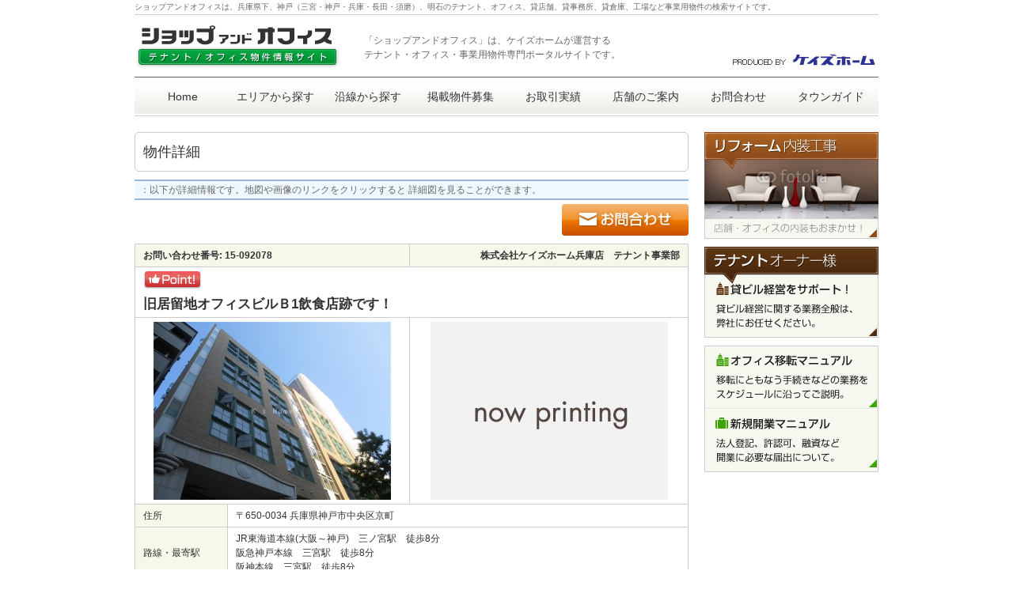

--- FILE ---
content_type: text/html; charset=utf-8
request_url: http://keishome-tenant.com/detail_92078.html
body_size: 4116
content:
<!DOCTYPE html>
<html lang="en">
<head>
<title>ショップ アンド オフィス | 神戸市中央区京町の賃貸物件-株式会社ケイズホーム兵庫店テナント事業部</title>
<meta charset="utf-8">
<link rel="stylesheet" href="css/reset.css" type="text/css" media="all">
<link rel="stylesheet" href="css/layout.css" type="text/css" media="all">
<link rel="stylesheet" href="css/style.css" type="text/css" media="all">
<link rel="stylesheet" type="text/css" href="../lib/lightbox/css/jquery.lightbox-0.5.css" />
<script type="text/javascript" src="js/jquery-1.4.2.js" ></script>
<script type="text/javascript" src="js/cufon-yui.js"></script>
<script type="text/javascript" src="js/cufon-replace.js"></script>
<script type="text/javascript" src="js/script.js"></script>
<script type="text/javascript" src="https://ajax.googleapis.com/ajax/libs/jquery/1.4.4/jquery.min.js"></script>
<script type="text/javascript" src="lib/lightbox/jquery.lightbox-0.5.min.js"></script>
<script type="text/javascript" src="lib/execution.js"></script>
<script type="text/javascript" src="js/requestform.js"></script>
<script type="text/javascript" src="js/detail.js"></script>
<!--[if lt IE 9]>
<script type="text/javascript" src="http://info.template-help.com/files/ie6_warning/ie6_script_other.js"></script>
<script type="text/javascript" src="js/html5.js"></script>
<![endif]-->
<link href="css/search.css" rel="stylesheet" type="text/css">
</head>
<body id="page1">
<div id="container">
<div id="main">  
  <!-- header -->
  <header>
    <div class="wrapper">
      <h1>ショップアンドオフィスは、兵庫県下、神戸（三宮・神戸・兵庫・長田・須磨）、明石のテナント、オフィス、貸店舗、貸事務所、貸倉庫、工場など事業用物件の検索サイトです。</h1>
      <div id="logo"> <a href="index.html"><img src="images/logo.jpg" alt="ショップアンドオフィス&lt;&lt;テナント/オフィス物件情報サイト&gt;&gt;" width="260" height="60"></a></div>
      <div id="banner">「ショップアンドオフィス」は、ケイズホームが運営する<br>
        テナント・オフィス・事業用物件専門ポータルサイトです。</div>
      <div id="banner_r"> <img src="images/header_keis_pr.jpg" width="195" height="20"></div>
    </div>
    <div class="wrapper">
      <div class='cssmenu'>
        <ul>
          <li><a href="./index.html">Home</a></li>
          <li><a href="./search_area.html">エリアから探す</a></li>
          <li><a href="./search_rail.html">沿線から探す</a></li>
          <li><a href='./contact02.html'>掲載物件募集</a></li>
          <li><a href="./example_list.html">お取引実績</a></li>
          <li><a href="./shop.html">店舗のご案内</a></li>
          <li><a href="./contact.html">お問合わせ</a></li>
          <li><a href="https://www.townguide-keis.com/" target="_blank">タウンガイド</a></li>
        </ul>
      </div>
    </div>
  </header>
  
  <!-- / header --> 
  <!--content -->
  
  <section id="content">
    <article class="col1">
      <div id="sub_main">
        <div class="detail">
          <h2>物件詳細</h2>
          <p id="point">：以下が詳細情報です。地図や画像のリンクをクリックすると 詳細図を見ることができます。 </p>
          <p class="aR"><a href="javascript:void(0)" onclick="requestForm(92078); return false;"><img src="images/request.jpg" alt="お問い合わせ" /></a></p>
          <table>
            <thead>
              <tr>
                <th colspan="2">お問い合わせ番号: 15-092078</th>
                <th colspan="2" class="aR">株式会社ケイズホーム兵庫店　テナント事業部</th>
              </tr>
            </thead>
            
            
            <tr>
              <td colspan="4" class="salespoint"><img src="images/point.jpg" alt="セールスポイント" /><br />
                <p class="salespoint">旧居留地オフィスビルＢ1飲食店跡です！</p></td>
            </tr>
            
            <tr>
              <td colspan="2" class="aC">
                
                <a href="../data/bnimg1/d00020/20174.jpg">
                 <img src="../data/bnimg1/d00020/20174_300_225.jpg" width="300" alt="" title="" /><br />
                 
                </a>
                </td>
              <td colspan="2" class="aC">
                
                <img src="../data/nowprinting_300_225.gif" width="300" alt="nowprinting" /><br />
              </td>
            </tr>
            
           
            
            
            <tr>
              <th width="100">住所</th>
              <td colspan="3">〒650-0034 兵庫県神戸市中央区京町</td>
            </tr>
            <tr>
              <th width="100">路線・最寄駅</th>
              <td colspan="3"> 
                JR東海道本線(大阪～神戸)　三ノ宮駅　徒歩8分　 
                 
                
                <br />
                
                阪急神戸本線　三宮駅　徒歩8分　 
                 
                
                <br />
                
                阪神本線　三宮駅　徒歩8分　 
                 
                
                </td>
            </tr>
            <tr>
              <th width="100">建物階数 - 所在階</th>
               <td width="250">
                10階建：地下1階
                
                -
                
                B1階
                
               </td>
              <th width="100">使用目的</th>
              <td width="250">飲食店</td>
            </tr>
            <tr>
              <th width="100">専有面積</th>
              <td width="250">
                8.43坪&nbsp;/&nbsp;27.9m&sup2;
                
              </td>
              <th width="100">土地面積</th>
              <td width="250">
                -
              </td>
            </tr>
            <tr>
              <th width="100">賃料</th>
              <td width="250"><span style="color: red;">10万2,000円</span></td>
              <th width="100">敷金</th>
              <td width="250">
                12ヶ月
              </td>
            </tr>
            <tr>
              <th width="100">管理費/共益費</th>
              <td width="250">
                3万2,400円
                
                
              </td>
              <th width="100">礼金</th>
              <td width="250">
                0円 
                
              </td>
            </tr>
            <tr>
              <th width="100">保証金</th>
              <td width="250">
                0円 
                
              </td>
              <th width="100">解約引</th>
              <td width="250">
                0円
                
              </td>
            </tr>
            <tr>
              <th width="100">敷引</th>
              <td width="250">
                0円
                
              </td>
              <th width="100">償却</th>
              <td width="250">
                0円 
                
              </td>
            </tr>
            <tr>
              <th width="100">築年月日</th>
              <td width="250">1998年04月</td>
              <th width="100">構造</th>
              <td width="250">
                -
              </td>
            </tr>
            <tr>
              <th width="100">駐車場</th>
              <td width="250">
                
                -
                
                
              </td>
              <th width="100">入居時期</th>
              <td width="250">
                
                即時
                
                
              </td>
            </tr>
            <tr>
              <th width="100">設備</th>
              <td colspan="3">エレベータ</td>
            </tr>
            <tr>
              <th width="100">入居諸条件</th>
              <td colspan="3">-</td>
            </tr>
            <tr>
              <th width="100">備考</th>
              <td colspan="3">神戸の貸店舗・貸事務所の事ならケイズホーム兵庫店テナント事業部にお任せ下さい！<br />
お客様のニーズにあった物件を親身になってお探しいたします。<br />
居抜・1階テナント・スナック・リーススナック・飲食相談・重飲食相談（焼肉・焼き鳥・ラーメン)<br />
貸倉庫・貸工場・駅前は、もちろんの事、駅ナカ・駅地下・未公開物件・ショッピングモール・<br />
売り土地からの賃貸ワンフロアーの分割など、幅広く物件を取り揃えておりますので、<br />
テナント事業部078-577-8801まで、ぜひ！お問い合わせ下さい。<br />
</td>
            </tr>
            
            <tr>
              <th>定期借家権契約</th>
              <td>
                無
                
              </td>
              <th>定期借家権契約期間</th>
              <td>-</td>
            </tr>
            <tr>
              <th>取引形態</th>
              <td>
                仲介
                
              </td>
              <th>住宅総合保険</th>
              <td>
                -
              </td>
            </tr>
            <tr>
              <th>情報更新日</th>
              <td>2024年06月16日</td>
              <th>次回更新予定日</th>
              <td>2024年06月30日</td>
            </tr>
            <tr>
              <th>お問い合わせ</th>
              <td colspan="3"><dl>
                  <dt style="font-weight: bold; font-size: 150%;"> 
                    株式会社ケイズホーム兵庫店　テナント事業部 
                  </dt>
                  <dd> 
                     
                    〒 
                    652-0805 
                     
                    神戸市兵庫区羽坂通3-2-10 羽坂ビル１Ｆ 
                  </dd>
                  
                  <dd style="font-weight: bold; font-size: 150%;">TEL： 
                    078-577-8801 
                  </dd>
                   
                  
                  <dd> 
                    免許番号:兵庫県知事(５)第10823号<br />
公益社団法人　全日本不動産協会 <br />
公益社団法人　不動産保証協会<br />
公益社団法人　近畿地区不動産公正取引協議会 
                  </dd>
                </dl></td>
            </tr>
          </table>
          <p class="aR">お問い合わせ番号: 15-092078</p>
          <ul id="iNav">
            <li class="fL"><a href="javascript:history.back();"><img src="images/back.jpg" alt="前へ戻る"></a></li>
            <li class="fR"><a href="javascript:requestForm(92078);"><img src="images/request.jpg" alt="お問い合わせ"></a></li>
          </ul>
          <p>入居に際しては、貸主及び管理会社の入居審査があります。また、貸主及び管理会社指定の保証会社に加入を要します。保証会社の費用につきましては、価格の低い保証会社の金額を記載しております。記載の保証会社を利用出来ない時は、記載以外の保証会社を利用する場合があります。その場合、費用が増額することがあります。<br />審査により入居出来ない事があります。入居審査の内容については、一切お答え出来ません。<br />ご了承の程、宜しくお願い致します。</p>
        </div>
      </div>
    </article>
    <article class="col2 pad_left1">
      
      <div class="top_r_b"><img src="images/top_r_02.jpg" width="220" height="135"></div>
      <div class="top_r_b"><a href="contact02.html"><img src="images/top_r_03.jpg" width="220" height="115" class="over2"></a></div>
      <div class="top_r_b"><a href="manual02.html"><img src="images/top_r_m01.jpg" width="220" height="80" class="over2"></a><a href="manual01.html"><img src="images/top_r_m02.jpg" width="220" height="80" class="over2"></a></div>
      
      <div class="box1">
        <div class="centrer pad_bot2"></div>
      </div>
    </article>
  </section>
  <!-- / content --></div>
  <!-- footer -->
 <div id="footer">
    <ul>
      <li><a href="company.html">会社概要</a></li>
      <li><a href="privacy.html">プライバシーポリシー</a></li>
    </ul>
    Copyright 2012 KEIS HOME Co.,Ltd. All rights reserved.
  </div>
  <!-- / footer --> 
</div>
<script type="text/javascript"> Cufon.now(); </script>
</body>
</html>

--- FILE ---
content_type: text/css
request_url: http://keishome-tenant.com/css/reset.css
body_size: 784
content:
a, abbr, acronym, address, applet, article, aside, audio, b, blockquote, big, body, center, canvas, caption, cite, code, command, datalist, dd, del, details, dfn, dl, div, dt, em, embed, fieldset, figcaption, figure, font, footer, form, h1, h2, h3, h4, h5, h6, header, hgroup, html, i, iframe, img, ins, kbd, keygen, label, legend, li, meter, nav, object, output, p, pre, progress, q, s, samp, section, small, span, source, strike, strong, sub, sup, table, tbody, tfoot, thead, th, tr, tdvideo, tt, u, ul, var {background:transparent;border:0 none;font-size:100%;margin:0;padding:0;border:0;outline:0;}
ul {list-style:none}
blockquote, q {quotes:none}
table, table td {padding:0;border:none;border-collapse:collapse}
img {vertical-align:top}
embed {vertical-align:top}
* {border:none}

--- FILE ---
content_type: text/css
request_url: http://keishome-tenant.com/css/layout.css
body_size: 232
content:
.col1, .col2, .col3, .cols { float:left}
.col1{ width:700px}
.col2{ width:220px}
.cols{ width:280px}
/* index.html */
/* index-1.html */
/* index-2.html */
/* index-3.html */
/* index-4.html */
/* index-5.html */
/* index-6.html */


--- FILE ---
content_type: text/css
request_url: http://keishome-tenant.com/css/style.css
body_size: 6558
content:
/* Getting the new tags to behave */
article, aside, audio, canvas, command, datalist, details, embed, figcaption, figure, footer, header, hgroup, keygen, meter, nav, output, progress, section, source, video {
	display:block
}
input, select, textarea {
	border: 1px solid #CCC;
}
mark, rp, rt, ruby, summary, time {
	display:inline
}
.left {
	float:left
}
.right {
	float:right
}
.centrer {
	text-align:center
}
.clearfix:after {
	content: ".";
	display: block;
	height: 0;
	clear: both;
	visibility: hidden;
}
.wrapper {
	width:100%;
	overflow:hidden
}
html {
	height:100%;
}
body {
	border:0;
	font:12px "メイリオ", Meiryo, Osaka, "ヒラギノ角ゴ Pro W3", "Hiragino Kaku Gothic Pro", "ＭＳ Ｐゴシック", "MS PGothic", sans-serif;
	color:#676767;
	line-height:18px;
	height: 100%;
}
* html div#container {
	height:100%;
}
div#container {
	width: 940px;
	position:relative;
	min-height: 100%;
	margin-top: 0px;
	margin-right: auto;
	margin-bottom: 0px;
	margin-left: auto;
}
body > #container {
	height: auto;
}
.inner_copy, .inner_copy a {
	border:0;
	float:right;
	background:#fff;
	color:#f00;
	width:50%;
	line-height:10px;
	font-size:10px;
	margin:-220% 0 0 0;
	overflow:hidden;
	padding:0
}
.css3 {
	border-radius:8px;
	-moz-border-radius:8px;
	-webkit-border-radius:8px;
	box-shadow:0 0 4px rgba(0, 0, 0, .4);
	-moz-box-shadow:0 0 4px rgba(0, 0, 0, .4);
	-webkit-box-shadow:0 0 4px rgba(0, 0, 0, .4);
	behavior:url(js/PIE.htc);
	position:relative
}
#main {
	width:940px;
	padding-bottom:90px;
	margin-top: 0;
	margin-right: auto;
	margin-bottom: 0;
	margin-left: auto;
}
a {
	color:#167bc2;
	text-decoration:underline;
	outline:none
}
a:hover {
	text-decoration:none
}
h1 {
	font-weight: normal;
	border-bottom-width: 1px;
	border-bottom-style: solid;
	border-bottom-color: #CCC;
	font-size: 10px;
	margin-bottom: 8px;
}
h2 {
	font-size: 18px;
}
h3 {
	font-weight: normal;
	font-size: 16px;
	margin-bottom: 8px;
}
.search h2, .infor h2, .detail h2, .contact h2, .privacy h2 {
	border-radius: 5px;
	-moz-border-radius: 5px;
	-webkit-border-radius: 5px;
	behavior:url(js/PIE.htc);
	border: 1px solid #CCC;
	font-size: 18px;
	font-weight: normal;
	margin-bottom: 10px;
	padding-top: 15px;
	padding-right: 10px;
	padding-bottom: 15px;
	padding-left: 10px;
	color: #333;
}
h3.con_title {
	font-size: 16px;
	font-weight: bold;
	padding: 10px;
	color: #FFF;
	margin-top: 20px;
	background-color: #019235;
}
p {
	line-height: 1.4em;
}
/* header */
header {
	width:100%;
	overflow:hidden
}
#logo {
	height:70px;
	width: 260px;
	float: left;
}
#icons {
	float:right;
	padding:26px 76px 0 0
}
#icons li {
	float:left;
	padding-right:10px
}
#banner {
	float:left;
	width: 370px;
	vertical-align: middle;
	height: 55px;
	padding-left: 30px;
	padding-top: 15px;
}
#banner_r {
	float:left;
	vertical-align: bottom;
	height: 30px;
	padding-top: 40px;
	padding-left: 85px;
}
.text {
	font-size:30px;
	line-height:36px;
	color:#c0e9f5;
	letter-spacing:-1px;
	padding-bottom:16px;
	display:block
}
.text span {
	font-size:20px;
	line-height:24px;
	color:#f9fffd;
	display:block
}
.cssmenu {
	border-top-width: 1px;
	border-top-style: solid;
	border-top-color: #666;
	padding-top: 10px;
	border-bottom-width: 1px;
	border-bottom-style: solid;
	border-bottom-color: #CCC;
	padding-bottom: 2px;
}
.cssmenu ul {
	margin: 0;
	background: #ffffff; /* Old browsers */
	/* IE9 SVG, needs conditional override of 'filter' to 'none' */
background: url([data-uri]);
	background: -moz-linear-gradient(top, #ffffff 0%, #ecede5 100%); /* FF3.6+ */
	background: -webkit-gradient(linear, left top, left bottom, color-stop(0%, #ffffff), color-stop(100%, #ecede5)); /* Chrome,Safari4+ */
	background: -webkit-linear-gradient(top, #ffffff 0%, #ecede5 100%); /* Chrome10+,Safari5.1+ */
	background: -o-linear-gradient(top, #ffffff 0%, #ecede5 100%); /* Opera 11.10+ */
	background: -ms-linear-gradient(top, #ffffff 0%, #ecede5 100%); /* IE10+ */
	background: linear-gradient(top, #ffffff 0%, #ecede5 100%); /* W3C */
filter: progid:DXImageTransform.Microsoft.gradient( startColorstr='#ffffff', endColorstr='#ecede5', GradientType=0 ); /* IE6-8 */
	border: 0px solid #949494;
	padding-right: 2px;
	padding-left: 2px;
	padding-top: 0px;
	padding-bottom: 0;
	font-family: "メイリオ", Meiryo, Osaka, "ヒラギノ角ゴ Pro W3", "Hiragino Kaku Gothic Pro", "ＭＳ Ｐゴシック", "MS PGothic", sans-serif;
	font-size: 1.2em;
}
.cssmenu li {
	float: left;
	position: relative;
	list-style: none;
	width: 113px;
	text-align: center;
	margin-bottom: 8px;
	margin-right: 2px;
	margin-left: 2px;
}
.cssmenu a {
	color: #333;
	text-decoration: none;
	display: block;
	margin: 0;
	border-radius: 5px;
	-webkit-border-radius: 5px;
	-moz-border-radius: 5px;
	behavior:url(js/PIE.htc);
	padding-top: 5px;
	padding-bottom: 5px;
}
.cssmenu a:hover {
	background: #000;
	color: #fff;
}
.cssmenu .active a, .cssmenu li:hover > a {
	background: #004778; /* Old browsers */
	/* IE9 SVG, needs conditional override of 'filter' to 'none' */
background: url([data-uri]);
	background: -moz-linear-gradient(top, #004778 0%, #00243d 100%); /* FF3.6+ */
	background: -webkit-gradient(linear, left top, left bottom, color-stop(0%, #004778), color-stop(100%, #00243d)); /* Chrome,Safari4+ */
	background: -webkit-linear-gradient(top, #004778 0%, #00243d 100%); /* Chrome10+,Safari5.1+ */
	background: -o-linear-gradient(top, #004778 0%, #00243d 100%); /* Opera 11.10+ */
	background: -ms-linear-gradient(top, #004778 0%, #00243d 100%); /* IE10+ */
	background: linear-gradient(top, #004778 0%, #00243d 100%); /* W3C */
filter: progid:DXImageTransform.Microsoft.gradient( startColorstr='#004778', endColorstr='#00243d', GradientType=0 ); /* IE6-8 */
	border-radius: 3px;
	-moz-border-radius: 3px;
	-webkit-border-radius: 3px;
	behavior:url(js/PIE.htc);
	color: #FFF;
}
.cssmenu ul ul li:hover a, .cssmenu li:hover li a {
	background: none;
	border: none;
	color: #666;
	-webkit-box-shadow: none;
	-moz-box-shadow: none;
}
.cssmenu li:hover > ul {
	display: block;
}
.cssmenu ul:after {
	content: '.';
	display: block;
	clear: both;
	visibility: hidden;
	line-height: 0;
	height: 0;
}
* html .cssmenu ul {
	height: 1%;
}
/* content */
#mv {
	display: block;
	height: 310px;
}
a.a-btn {
	overflow:hidden;
	width: 186px;
	font-family: Arial, Helvetica, sans-serif;
	font-size: 13px;
	color: #050505;
	background: #ffffff; /* Old browsers */
	/* IE9 SVG, needs conditional override of 'filter' to 'none' */
background: url([data-uri]);
	background: -moz-linear-gradient(top, #ffffff 0%, #ecede5 100%); /* FF3.6+ */
	background: -webkit-gradient(linear, left top, left bottom, color-stop(0%, #ffffff), color-stop(100%, #ecede5)); /* Chrome,Safari4+ */
	background: -webkit-linear-gradient(top, #ffffff 0%, #ecede5 100%); /* Chrome10+,Safari5.1+ */
	background: -o-linear-gradient(top, #ffffff 0%, #ecede5 100%); /* Opera 11.10+ */
	background: -ms-linear-gradient(top, #ffffff 0%, #ecede5 100%); /* IE10+ */
	background: linear-gradient(top, #ffffff 0%, #ecede5 100%); /* W3C */
 filter: progid:DXImageTransform.Microsoft.gradient( startColorstr='#ffffff', endColorstr='#ecede5', GradientType=0 ); /* IE6-8 */
	border: 1px solid #ecede5;
	border-radius: 3px;
	-moz-border-radius: 3px;
	-webkit-border-radius: 3px;
	behavior:url(js/PIE.htc);
	color:#060;
	text-shadow:
 0px 1px 0px rgba(000, 000, 000, 0.3), 0px 1px 0px rgba(255, 255, 255, 0);
	font-family: "メイリオ", Meiryo, Osaka, "ヒラギノ角ゴ Pro W3", "Hiragino Kaku Gothic Pro", "ＭＳ Ｐゴシック", "MS PGothic", sans-serif;
	text-decoration: none;
	text-align: center;
	padding-top: 16px;
	padding-bottom: 16px;
	float: left;
}
a.a-btn:hover {
	color: #FFF;
	background: #008030;
}
.a-btn:active {
}
#content {
	width:100%;
	overflow:hidden;
	margin-top: 20px;
}
.pad_left1 {
	padding-left:20px
}
.pad_left2 {
	padding-left:70px
}
.marg_right1 {
	margin-right:10px
}
.marg_right2 {
	margin-right:25px
}
.pad_bot1 {
	padding-bottom:6px
}
.pad_bot2 {
	padding-bottom:18px
}
.marg_bot1 {
	margin-bottom:33px
}
.box1 {
	overflow: hidden;
}
.top_t01 {
	background-color: #F7F8F0;
	padding-top: 0px;
	padding-right: 5px;
	padding-bottom: 5px;
	padding-left: 5px;
	margin-bottom: 10px;
}
.top_t01_box {
	overflow:hidden;
	width: 313px;
	font-family: Arial, Helvetica, sans-serif;
	font-size: 13px;
	color: #050505;
	background: #ffffff; /* Old browsers */
	/* IE9 SVG, needs conditional override of 'filter' to 'none' */
background: url([data-uri]);
	background: -moz-linear-gradient(top, #ffffff 43%, #f4f9fa 100%); /* FF3.6+ */
	background: -webkit-gradient(linear, left top, left bottom, color-stop(43%, #ffffff), color-stop(100%, #f4f9fa)); /* Chrome,Safari4+ */
	background: -webkit-linear-gradient(top, #ffffff 43%, #f4f9fa 100%); /* Chrome10+,Safari5.1+ */
	background: -o-linear-gradient(top, #ffffff 43%, #f4f9fa 100%); /* Opera 11.10+ */
	background: -ms-linear-gradient(top, #ffffff 43%, #f4f9fa 100%); /* IE10+ */
	background: linear-gradient(top, #ffffff 43%, #f4f9fa 100%); /* W3C */
 filter: progid:DXImageTransform.Microsoft.gradient( startColorstr='#ffffff', endColorstr='#f4f9fa', GradientType=0 ); /* IE6-8 */
	border: 1px solid #ecede5;
	border-radius: 5px;
	-moz-border-radius: 5px;
	-webkit-border-radius: 5px;
	behavior:url(js/PIE.htc);
	color:#666;
	font-family: "メイリオ", Meiryo, Osaka, "ヒラギノ角ゴ Pro W3", "Hiragino Kaku Gothic Pro", "ＭＳ Ｐゴシック", "MS PGothic", sans-serif;
	float: left;
	margin: 5px;
	padding: 10px;
}
.top_t01_box img {
	float: left;
	padding-right: 10px;
}
.top_t01_box h3 {
	color: #063;
	text-decoration: none;
	border-bottom-width: 1px;
	border-bottom-style: dotted;
	border-bottom-color: #0160A0;
}
.top_t01_box a {
	text-decoration: none;
	color: #666;
}
.top_t01_box a:hover {
	text-decoration: underline;
}
.top_t02 {
	background-color: #F6F8EA;
	padding-top: 0px;
	padding-right: 5px;
	padding-bottom: 5px;
	padding-left: 5px;
	margin-bottom: 10px;
}
.top_t02_box {
	overflow:hidden;
	width: 313px;
	font-family: Arial, Helvetica, sans-serif;
	font-size: 13px;
	color: #050505;
	background: #ffffff; /* Old browsers */
	/* IE9 SVG, needs conditional override of 'filter' to 'none' */
background: url([data-uri]);
	background: -moz-linear-gradient(top, #ffffff 43%, #f4f9fa 100%); /* FF3.6+ */
	background: -webkit-gradient(linear, left top, left bottom, color-stop(43%, #ffffff), color-stop(100%, #f4f9fa)); /* Chrome,Safari4+ */
	background: -webkit-linear-gradient(top, #ffffff 43%, #f4f9fa 100%); /* Chrome10+,Safari5.1+ */
	background: -o-linear-gradient(top, #ffffff 43%, #f4f9fa 100%); /* Opera 11.10+ */
	background: -ms-linear-gradient(top, #ffffff 43%, #f4f9fa 100%); /* IE10+ */
	background: linear-gradient(top, #ffffff 43%, #f4f9fa 100%); /* W3C */
 filter: progid:DXImageTransform.Microsoft.gradient( startColorstr='#ffffff', endColorstr='#f4f9fa', GradientType=0 ); /* IE6-8 */
	border: 1px solid #ecede5;
	border-radius: 3px;
	-moz-border-radius: 3px;
	-webkit-border-radius: 3px;
	color:#666;
	font-family: "メイリオ", Meiryo, Osaka, "ヒラギノ角ゴ Pro W3", "Hiragino Kaku Gothic Pro", "ＭＳ Ｐゴシック", "MS PGothic", sans-serif;
	float: left;
	margin: 5px;
	padding: 10px;
}
.top_t02_box img {
	float: left;
	padding-right: 10px;
	height: 90px;
	width: 120px;
	overflow: hidden;
}
.top_t02_box h3 {
	color: #0160A0;
	text-decoration: none;
	font-size: 12px;
	height: 36px;
	overflow: hidden;
	border-bottom-width: 1px;
	border-bottom-style: dotted;
	border-bottom-color: #0160A0;
}
.top_t02_box .category_type {
	font-weight: bold;
	padding-bottom: 3px;
	color: #005D9B;
	border-bottom-width: 1px;
	border-bottom-style: solid;
	border-bottom-color: #385D9B;
	display: block;
	margin-left: 130px;
	margin-bottom: 5px;
}
.top_t02_box span.price_type {
	font-weight: bold;
}
.top_t03 {
	padding-top: 0px;
	padding-right: 2px;
	padding-bottom: 2px;
	padding-left: 2px;
	margin-bottom: 10px;
}
.top_t03_box {
	overflow:hidden;
	width: 200px;
	font-family: Arial, Helvetica, sans-serif;
	font-size: 13px;
	color: #050505;
	background: #ffffff; /* Old browsers */
	/* IE9 SVG, needs conditional override of 'filter' to 'none' */
background: url([data-uri]);
	background: -moz-linear-gradient(top, #ffffff 43%, #f4f9fa 100%); /* FF3.6+ */
	background: -webkit-gradient(linear, left top, left bottom, color-stop(43%, #ffffff), color-stop(100%, #f4f9fa)); /* Chrome,Safari4+ */
	background: -webkit-linear-gradient(top, #ffffff 43%, #f4f9fa 100%); /* Chrome10+,Safari5.1+ */
	background: -o-linear-gradient(top, #ffffff 43%, #f4f9fa 100%); /* Opera 11.10+ */
	background: -ms-linear-gradient(top, #ffffff 43%, #f4f9fa 100%); /* IE10+ */
	background: linear-gradient(top, #ffffff 43%, #f4f9fa 100%); /* W3C */
filter: progid:DXImageTransform.Microsoft.gradient( startColorstr='#ffffff', endColorstr='#f4f9fa', GradientType=0 ); /* IE6-8 */
	border: 1px solid #ecede5;
	border-radius: 3px;
	-moz-border-radius: 3px;
	-webkit-border-radius: 3px;
	color:#666;
	font-family: "メイリオ", Meiryo, Osaka, "ヒラギノ角ゴ Pro W3", "Hiragino Kaku Gothic Pro", "ＭＳ Ｐゴシック", "MS PGothic", sans-serif;
	float: left;
	margin: 5px;
	padding: 10px;
}
.top_t03_box img {
	height: 150px;
	width: 200px;
	overflow: hidden;
}
.top_t03_box h3 {
	color: #0160A0;
	text-decoration: none;
	font-size: 12px;
	height: 36px;
	overflow: hidden;
	border-bottom-width: 1px;
	border-bottom-style: dotted;
	border-bottom-color: #0160A0;
}
.top_t03_box .category_type {
	font-weight: bold;
	display: block;
	line-height: 1.6em;
	border-bottom-width: 1px;
	border-bottom-style: solid;
	border-bottom-color: #428739;
	color: #428739;
	margin-top: 5px;
	margin-bottom: 5px;
}
.top_t03_box span.price_type {
	font-weight: bold;
}
.top_b_new {
	padding: 10px;
	margin-bottom: 10px;
	background-color: #F5F5F5;
}
.top_b_new_box {
	background-color: #FFF;
	border: 1px solid #EAEAEA;
	padding-top: 10px;
	padding-right: 30px;
	padding-bottom: 10px;
	padding-left: 30px;
}
.top_b_new ul li {
	line-height: 2em;
	border-bottom-width: 1px;
	border-bottom-style: dotted;
	border-bottom-color: #999;
}
.top_b_new ul a {
	text-decoration: none;
}
.top_b_new ul a:hover {
	text-decoration: none;
	font-weight: bold;
}
.top_b_new h2 {
	font-family: "メイリオ", Meiryo, Osaka, "ヒラギノ角ゴ Pro W3", "Hiragino Kaku Gothic Pro", "ＭＳ Ｐゴシック", "MS PGothic", sans-serif;
	font-size: 1.4em;
	font-weight: normal;
	display: block;
	background-color: #FFF;
	border: 1px solid #EAEAEA;
	padding-top: 10px;
	padding-right: 10px;
	padding-bottom: 10px;
	padding-left: 30px;
}
.top_b_new span.new_t {
	font-weight: bold;
	color: #167BC2;
}
.top_b_new span.old_t {
}
.top_r01 {
	margin-bottom: 10px;
}
.top_r01_box {
	background-color: #F7F8F0;
	border-right-width: 1px;
	border-bottom-width: 1px;
	border-left-width: 1px;
	border-right-style: solid;
	border-bottom-style: solid;
	border-left-style: solid;
	border-right-color: #CCC;
	border-bottom-color: #CCC;
	border-left-color: #CCC;
	padding-right: 10px;
	padding-bottom: 10px;
	padding-left: 10px;
}
.top_r01 ul li {
	line-height: 2em;
	border-bottom-width: 1px;
	border-bottom-style: dotted;
	border-bottom-color: #999;
	font-size: 0.9em;
}
.top_r01 ul a {
	text-decoration: none;
	color: #004D83;
}
.top_r01 ul a:hover {
	text-decoration: none;
	font-weight: bold;
}
.top_r02 {
	margin-bottom: 10px;
}
.top_r02_box {
	background-color: #F7F8F0;
	border-right-width: 1px;
	border-bottom-width: 1px;
	border-left-width: 1px;
	border-right-style: solid;
	border-bottom-style: solid;
	border-left-style: solid;
	border-right-color: #CCC;
	border-bottom-color: #CCC;
	border-left-color: #CCC;
	padding-right: 10px;
	padding-bottom: 10px;
	padding-left: 10px;
}
.top_r02 ul li {
	line-height: 2em;
	border-bottom-width: 1px;
	border-bottom-style: dotted;
	border-bottom-color: #999;
	font-size: 0.9em;
}
.top_r02 ul a {
	text-decoration: none;
	color: #018436;
}
.top_r02 ul a:hover {
	text-decoration: none;
	font-weight: bold;
}
.top_r_b {
	margin-bottom: 10px;
}
.button {
	text-decoration: none; /*Change the em value to scale the button*/
	display: inline-block;
	text-align: center;
	color: #fff;
	border: 1px solid #9c9c9c; /* Fallback style */
	border: 1px solid rgba(0, 0, 0, 0.3);
	text-shadow: 0 1px 0 rgba(0, 0, 0, 0.4);
	box-shadow: 0 0 .05em rgba(0, 0, 0, 0.4);
	-moz-box-shadow: 0 0 .05em rgba(0, 0, 0, 0.4);
	-webkit-box-shadow: 0 0 .05em rgba(0, 0, 0, 0.4);
	font-family: 'Trebuchet MS', Arial, Helvetica;
	font-weight: bold;
	padding: 0px;
	width: 100%;
}
.button, .button span {
	border-radius: 3px;
	-moz-border-radius: 3px;
	-webkit-border-radius: 3px;
}
.button span {
	border-top: 1px solid #fff; /* Fallback style */
	border-top: 1px solid rgba(255, 255, 255, 0.5);
	display: block;
	/* The background pattern */

    background-image: -webkit-gradient(linear, 0 0, 100% 100%, color-stop(.25, rgba(0, 0, 0, 0.05)), color-stop(.25, transparent), to(transparent)), -webkit-gradient(linear, 0 100%, 100% 0, color-stop(.25, rgba(0, 0, 0, 0.05)), color-stop(.25, transparent), to(transparent)), -webkit-gradient(linear, 0 0, 100% 100%, color-stop(.75, transparent), color-stop(.75, rgba(0, 0, 0, 0.05))), -webkit-gradient(linear, 0 100%, 100% 0, color-stop(.75, transparent), color-stop(.75, rgba(0, 0, 0, 0.05)));
	background-image: -moz-linear-gradient(45deg, rgba(0, 0, 0, 0.05) 25%, transparent 25%, transparent), -moz-linear-gradient(-45deg, rgba(0, 0, 0, 0.05) 25%, transparent 25%, transparent), -moz-linear-gradient(45deg, transparent 75%, rgba(0, 0, 0, 0.05) 75%), -moz-linear-gradient(-45deg, transparent 75%, rgba(0, 0, 0, 0.05) 75%);
	/* Pattern settings */

    -moz-background-size: 3px 3px;
	-webkit-background-size: 3px 3px;
	background-size: 3px 3px;
}
.button:hover {
	box-shadow: 0 0 .1em rgba(0, 0, 0, 0.4);
	-moz-box-shadow: 0 0 .1em rgba(0, 0, 0, 0.4);
	-webkit-box-shadow: 0 0 .1em rgba(0, 0, 0, 0.4);
}
.button:active {
	/* When pressed, move it down 1px */
    position: relative;
	top: 1px;
}
.button_b {
	text-decoration: none;
	font: bold 1.5em 'Trebuchet MS', Arial, Helvetica; /*Change the em value to scale the button*/
	display: inline-block;
	text-align: center;
	color: #fff;
	border: 1px solid #9c9c9c; /* Fallback style */
	border: 1px solid rgba(0, 0, 0, 0.3);
	text-shadow: 0 1px 0 rgba(0, 0, 0, 0.4);
	box-shadow: 0 0 .05em rgba(0, 0, 0, 0.4);
	-moz-box-shadow: 0 0 .05em rgba(0, 0, 0, 0.4);
	-webkit-box-shadow: 0 0 .05em rgba(0, 0, 0, 0.4);
	margin-top: 10px;
	margin-bottom: 10px;
}
.button_b, .button_b span {
	-moz-border-radius: .3em;
	border-radius: .3em;
}
.button_b span {
	border-top: 1px solid #fff; /* Fallback style */
	border-top: 1px solid rgba(255, 255, 255, 0.5);
	display: block;
	padding: 0.5em 2.5em;
	/* The background pattern */
    
    background-image: -webkit-gradient(linear, 0 0, 100% 100%, color-stop(.25, rgba(0, 0, 0, 0.05)), color-stop(.25, transparent), to(transparent)), -webkit-gradient(linear, 0 100%, 100% 0, color-stop(.25, rgba(0, 0, 0, 0.05)), color-stop(.25, transparent), to(transparent)), -webkit-gradient(linear, 0 0, 100% 100%, color-stop(.75, transparent), color-stop(.75, rgba(0, 0, 0, 0.05))), -webkit-gradient(linear, 0 100%, 100% 0, color-stop(.75, transparent), color-stop(.75, rgba(0, 0, 0, 0.05)));
	background-image: -moz-linear-gradient(45deg, rgba(0, 0, 0, 0.05) 25%, transparent 25%, transparent), -moz-linear-gradient(-45deg, rgba(0, 0, 0, 0.05) 25%, transparent 25%, transparent), -moz-linear-gradient(45deg, transparent 75%, rgba(0, 0, 0, 0.05) 75%), -moz-linear-gradient(-45deg, transparent 75%, rgba(0, 0, 0, 0.05) 75%);
	/* Pattern settings */
    
    -moz-background-size: 3px 3px;
	-webkit-background-size: 3px 3px;
	background-size: 3px 3px;
}
.button_b:hover {
	box-shadow: 0 0 .1em rgba(0, 0, 0, 0.4);
	-moz-box-shadow: 0 0 .1em rgba(0, 0, 0, 0.4);
	-webkit-box-shadow: 0 0 .1em rgba(0, 0, 0, 0.4);
}
.button_b:active {
	/* When pressed, move it down 1px */
    position: relative;
	top: 1px;
}
.button_c {
	text-decoration: none; /*Change the em value to scale the button*/
	display: inline-block;
	text-align: center;
	color: #fff;
	border: 1px solid #9c9c9c; /* Fallback style */
	border: 1px solid rgba(0, 0, 0, 0.3);
	text-shadow: 0 1px 0 rgba(0, 0, 0, 0.4);
	box-shadow: 0 0 .05em rgba(0, 0, 0, 0.4);
	-moz-box-shadow: 0 0 .05em rgba(0, 0, 0, 0.4);
	-webkit-box-shadow: 0 0 .05em rgba(0, 0, 0, 0.4);
	font-family: 'Trebuchet MS', Arial, Helvetica;
	font-size: 1.2em;
	font-weight: bold;
	margin-right: 10px;
	margin-left: 10px;
}
.button_c, .button_c span {
	-moz-border-radius: .3em;
	border-radius: .3em;
}
.button_c span {
	border-top: 1px solid #fff; /* Fallback style */
	border-top: 1px solid rgba(255, 255, 255, 0.5);
	display: block;
	/* The background pattern */
    
    background-image: -webkit-gradient(linear, 0 0, 100% 100%, color-stop(.25, rgba(0, 0, 0, 0.05)), color-stop(.25, transparent), to(transparent)), -webkit-gradient(linear, 0 100%, 100% 0, color-stop(.25, rgba(0, 0, 0, 0.05)), color-stop(.25, transparent), to(transparent)), -webkit-gradient(linear, 0 0, 100% 100%, color-stop(.75, transparent), color-stop(.75, rgba(0, 0, 0, 0.05))), -webkit-gradient(linear, 0 100%, 100% 0, color-stop(.75, transparent), color-stop(.75, rgba(0, 0, 0, 0.05)));
	background-image: -moz-linear-gradient(45deg, rgba(0, 0, 0, 0.05) 25%, transparent 25%, transparent), -moz-linear-gradient(-45deg, rgba(0, 0, 0, 0.05) 25%, transparent 25%, transparent), -moz-linear-gradient(45deg, transparent 75%, rgba(0, 0, 0, 0.05) 75%), -moz-linear-gradient(-45deg, transparent 75%, rgba(0, 0, 0, 0.05) 75%);
	/* Pattern settings */
    
    -moz-background-size: 3px 3px;
	-webkit-background-size: 3px 3px;
	background-size: 3px 3px;
	padding-top: 5px;
	padding-right: 20px;
	padding-bottom: 5px;
	padding-left: 20px;
}
.button_c:hover {
	box-shadow: 0 0 .1em rgba(0, 0, 0, 0.4);
	-moz-box-shadow: 0 0 .1em rgba(0, 0, 0, 0.4);
	-webkit-box-shadow: 0 0 .1em rgba(0, 0, 0, 0.4);
}
.button_c:active {
	/* When pressed, move it down 1px */
    position: relative;
	top: 1px;
}
.button-blue {
	background: #4477a1;
	background: -webkit-gradient(linear, left top, left bottom, from(#81a8cb), to(#4477a1) );
	background: -moz-linear-gradient(-90deg, #81a8cb, #4477a1);
 filter:  progid:DXImageTransform.Microsoft.gradient(GradientType=0, startColorstr='#81a8cb', endColorstr='#4477a1');
	margin-top: 3px;
}
.button-blue:hover {
	background: #81a8cb;
	background: -webkit-gradient(linear, left top, left bottom, from(#4477a1), to(#81a8cb) );
	background: -moz-linear-gradient(-90deg, #4477a1, #81a8cb);
 filter:  progid:DXImageTransform.Microsoft.gradient(GradientType=0, startColorstr='#4477a1', endColorstr='#81a8cb');
}
.button-blue:active {
	background: #4477a1;
}
.button-green {
	background: #428739;
	background: -webkit-gradient(linear, left top, left bottom, from(#c8dd95), to(#428739) );
	background: -moz-linear-gradient(-90deg, #c8dd95, #428739);
 filter: progid:DXImageTransform.Microsoft.Gradient(GradientType=0, StartColorStr='#c8dd95', EndColorStr='#428739');
	margin-top: 3px;
}
.button-green:hover {
	background: #c8dd95;
	background: -webkit-gradient(linear, left top, left bottom, from(#428739), to(#c8dd95) );
	background: -moz-linear-gradient(-90deg, #428739, #c8dd95);
filter: progid:DXImageTransform.Microsoft.Gradient(GradientType=0, StartColorStr='#428739', EndColorStr='#c8dd95');
}
.button-green:active {
	background: #428739;
}
.button-orange {
	background: #f09c15;
	background: -webkit-gradient(linear, left top, left bottom, from(#f8c939), to(#f09c15) );
	background: -moz-linear-gradient(-90deg, #f8c939, #f09c15);
filter: progid:DXImageTransform.Microsoft.Gradient(GradientType=0, StartColorStr='#f8c939', EndColorStr='#f09c15');
}
.button-orange:hover {
	background: #f8c939;
	background: -webkit-gradient(linear, left top, left bottom, from(#f09c15), to(#f8c939) );
	background: -moz-linear-gradient(-90deg, #f09c15, #f8c939);
filter: progid:DXImageTransform.Microsoft.Gradient(GradientType=0, StartColorStr='#f09c15', EndColorStr='#f8c939');
}
.button-orange:active {
	background: #f09c15;
}
.page_n {
	margin-bottom: 10px;
	width: 100%;
	display: block;
	float: right;
}
ul.page_num {
	margin: 0px;
	padding: 0px;
	float: right;
}
ul.page_num li {
	list-style-type: none;
	border: 1px solid #E4E4E4;
	padding: 0px;
	text-align: center;
	margin-top: 0.3em;
	margin-right: 0.1em;
	margin-bottom: 0.3em;
	margin-left: 0.1em;
	float: left;
}
ul.page_num li a {
	text-decoration: none;
	display: block;
	text-align: center;
	padding-right: 8px;
	padding-left: 8px;
}
ul.page_num li a:hover {
	background-color: #CCC;
	color: white;
}
.aftermenu {
	clear: left;
}
.list1 li {
	line-height:20px
}
.list1 li a {
	padding-left:9px;
	background:url(../images/marker_1.gif) 0 5px no-repeat
}
.list2 li {
	line-height:24px
}
.list2 li a {
	color:#a0a0a0;
	padding-left:16px;
	background:url(../images/marker_2.jpg) 0 3px no-repeat
}
.list3 li {
	line-height:18px
}
.list3 li a {
	font-weight:bold;
	background:url(../images/marker_2.jpg) 0 2px no-repeat;
	padding-left:16px
}
.line1 {
	background:url(../images/line_ver1.gif) 315px 0 repeat-y
}
.color1 {
	color:#000
}
.marker {
	width:12px;
	background:url(../images/marker_1.gif) right 6px no-repeat;
	display:inline-block;
	text-decoration:none
}
#banner1 {
	margin-top:11px;
	display:block
}
.min_height {
	min-height:100px
}
/* footer */
#footer {
	position:absolute;
	bottom:0px;
	height:60px;
	width:940px;
	margin-right: auto;
	margin-left: auto;
	display: block;
	border-top-width: 1px;
	border-top-style: solid;
	border-top-color: #999;
	padding-top: 10px;
}
#footer ul li {
	float: left;
	margin-right: 20px;
}
/* forms */
#ContactForm {
	line-height:19px
}
#ContactForm .centrer {
	float:right;
	width:560px
}
#ContactForm a {
	margin:0 5px;
	width:84px;
	text-align:center
}
#ContactForm .input {
	width:320px;
	height:15px;
	border:1px solid #e1e6e4;
	background:#f9fffd;
	padding:1px 5px;
	margin-bottom:6px;
	font:12px Arial, Helvetica, sans-serif;
	color:#676767;
	margin-right:236px;
	float:right
}
#ContactForm textarea {
	overflow:auto;
	width:556px;
	height:319px;
	border:1px solid #e1e6e4;
	background:#f9fffd;
	padding:1px 5px;
	margin-bottom:15px;
	font:12px Arial, Helvetica, sans-serif;
	color:#676767;
	float:right
}
/**********************************************************contact
*/
.contact table {
	width: 100%;
	border-collapse: collapse;
	font-size: 12px;
	margin-top: 0px;
	margin-right: 0;
	margin-bottom: 15px;
	margin-left: 0;
}
.contact table caption {
	text-align: left;
	font-weight: bold;
	color: #333;
	font-size: 18px;
	margin-bottom: 10px;
	margin-top: 10px;
}
.contact table caption span {
	font-size: 1.6em;
	color: #009E3A;
}
.contact table caption span span {
	font-size: 0.8em;
	color: #009E3A;
}
.contact table caption span span span {
	font-size: 16px;
	color: #009E3A;
}
.contact th {
	white-space: nowrap;
	background-color: #F6F8EA;
}
.contact th span {
	font-size: 0.9em;
	color: #F00;
	margin-left: 10px;
}
.contact th, .contact td {
	padding: 5px 10px;
	color: #333;
	font-weight: normal;
	border-collapse: collapse;
	border: 1px solid #CCC;
	text-align: left;
}
.contact .prv {
	height: 200px;
	overflow: auto;
	border: 1px solid #CCC;
	padding: 10px;
	background-color: #FFF;
	margin-bottom: 20px;
	font-size: 0.9em;
}
.contact td span {
	color: #F00;
}
.con_com p {
	font-size: 14px;
	padding-right: 10px;
	padding-bottom: 15px;
	padding-left: 10px;
	border-bottom-width: 1px;
	border-bottom-style: dotted;
	border-bottom-color: #CCC;
	padding-top: 5px;
	margin-bottom: 15px;
}
.manual {
}
.manual h3 {
	font-size: 16px;
	color:#FFF;
	font-weight: bold;
	padding: 10px;
	background-color: #019235;
	border-bottom-width: 2px;
	border-bottom-style: solid;
	border-bottom-color: #014E1C;
}
.manual h4 {
	font-weight: bold;
	color: #000;
	font-size: 16px;
	margin-top: 10px;
	display: block;
	padding-left: 10px;
}
.manual p {
	font-size: 14px;
	padding: 10px;
}
.manual hr {
	margin-bottom: 5px;
	margin-top: 60px;
}
ul.manual_line {
	display: marker;
	padding-left: 30px;
	list-style-type: disc;
}
ul.manual_line li {
	display: marker;
	margin-top: 20px;
	margin-bottom: 20px;
	border-bottom-width: 1px;
	border-bottom-style: dotted;
	border-bottom-color: #CCC;
	padding-bottom: 20px;
	font-size: 12px;
}
.contact .comment {
	border-radius: 5px;
	-moz-border-radius: 5px;
	-webkit-border-radius: 5px;
	behavior:url(js/PIE.htc);
	margin-top: 20px;
	font-size: 14px;
	margin-bottom: 20px;
	border: 1px dotted #CCC;
	padding: 10px;
}
.contact .comment2 {
	border-radius: 5px;
	-moz-border-radius: 5px;
	-webkit-border-radius: 5px;
	behavior:url(js/PIE.htc);
	border: 1px dotted #CCC;
	padding: 20px;
	margin-top: 30px;
	font-size: 14px;
	margin-bottom: 30px;
	background-color: #F9F9F9;
}
#accordion {
	margin-bottom: 20px;
}
.accordion {
	font:12px Verdana, Arial;
	color:#033
}
.accordion dt {
	text-decoration: none; /*Change the em value to scale the button*/
	display: inline-block;
	text-align: center;
	color: #fff;
	border: 1px solid #9c9c9c; /* Fallback style */
	border: 1px solid rgba(0, 0, 0, 0.3);
	text-shadow: 0 1px 0 rgba(0, 0, 0, 0.4);
	box-shadow: 0 0 .05em rgba(0, 0, 0, 0.4);
	-moz-box-shadow: 0 0 .05em rgba(0, 0, 0, 0.4);
	-webkit-box-shadow: 0 0 .05em rgba(0, 0, 0, 0.4);
	font-family: 'Trebuchet MS', Arial, Helvetica;
	font-weight: bold;
	background: #4477a1;
	background: -webkit-gradient(linear, left top, left bottom, from(#81a8cb), to(#4477a1) );
	background: -moz-linear-gradient(-90deg, #81a8cb, #4477a1);
 filter:  progid:DXImageTransform.Microsoft.gradient(GradientType=0, startColorstr='#81a8cb', endColorstr='#4477a1');
	margin-top: 3px;
	padding-top: 5px;
	padding-right: 0px;
	padding-bottom: 5px;
	padding-left: 0px;
	width: 698px;
	font-size: 16px;
	border-radius: 3px;
	-moz-border-radius: 3px;
	-webkit-border-radius: 3px;
	cursor:pointer;
}
.accordion dt:hover {
	background: #81a8cb;
	background: -webkit-gradient(linear, left top, left bottom, from(#4477a1), to(#81a8cb) );
	background: -moz-linear-gradient(-90deg, #4477a1, #81a8cb);
 filter:  progid:DXImageTransform.Microsoft.gradient(GradientType=0, startColorstr='#4477a1', endColorstr='#81a8cb');
}
.accordion dd {
	overflow:hidden;
	background:#fff
}
.accordion span {
	display:block;
	border-right-style: solid;
	border-bottom-style: solid;
	border-left-style: solid;
}


--- FILE ---
content_type: text/css
request_url: http://keishome-tenant.com/css/search.css
body_size: 1839
content:
@charset "utf-8";




#search_title p {
	font-size: 12px;
	line-height: 160%;
	padding: 5px 20px 20px;
	margin: 0;
}

#search_title.ensen h3 { background: url(../images/sub/h3_search_a.gif) no-repeat;}
#search_title.area h3 {	background: url(../images/sub/h3_search_b.gif) no-repeat;}
#search_title.school h3 { background: url(../images/sub/h3_search_c.gif) no-repeat;}
#search_title.list h3 {	background: url(../images/sub/h3_search_d.gif) no-repeat;}
#search_title.detail h3 {
}
.number #search_title h3 { background: url(../images/sub/h3_number.gif) no-repeat;}


/******************************************************************** module
*/

table thead th {
	
	font-weight: bold !important;
	background-color: #F6F8EA !important;
}

table thead th.contactBox { text-align: right;}

/*----------  ----------*/

table.fream {
	width: 100%;
	margin: 0 0 10px;
	border-collapse: collapse;
}

table.fream th {
	width: 8em;
	white-space: nowrap;
	border-left: 4px solid #9ab4e2;
}

table.fream th,
table.fream td {
	padding: 5px 10px;
	text-align: left;
	border-collapse: collapse;
	border-bottom: 1px solid #9ab4e2;
}

table.fream table td { border: none; padding: 0;}


/*----------  ----------*/

dd { margin: 0;}

#point {
	height: 100%;
	margin: 5px 0;
	padding: 3px 7px;
	border-top: 2px solid #9ab4e2;
	border-bottom: 2px solid #9ab4e2;
	background: #f0f8ff;
}

#iNav {
	width: 700px;
	height: 40px;
	margin: 0 0 30px;
	padding: 0;
	list-style: none;
	background: #eee;
}

#iNav .fL { float: left;}
#iNav .fR { float: right;}

.boxA { margin: 0 15px 15px;}

.iconA { color: #9ab4e2;}
.iconB { color: #f90;}
.iconC { color: #f00;}
.em { color: #f00;}
.aC { text-align: center !important;}
.aR { text-align: right !important;}

.detail .imgTxt {
	background-color: #D1D7A8;
	color: #FFFFFF;
	font-weight: bold;
	margin: 4px 0 8px;
	padding: 5px;
}

.salespoint {
	font-weight: bold;
	font-size: 1.2em;
}
.salespoint img { padding: 0 0 5px;}

/******************************************************************** area
*/

.area .tableA { width: 100%; border: 1px solid #9ab4e2; border-collapse: collapse; margin: 10px 0 15px;}

.area .tableA th,
.area .tableA td {
	padding: 5px 10px;
	color: #333;
	font-weight: normal;
	border-collapse: collapse;
	border: 1px solid #9ab4e2;
	text-align: left;
}

.ensen-search td.number { color: #f00;}

.area .tableA td { width: 50%;}


/******************************************************************** ensen
*/

.ensen #listSelect { margin: 20px 0;}
.ensen #listSelect dt {
	height: 100%;
	padding: 2px 5px;
	font-weight: bold;
	color: #000;
	background: #ccc;
}

.ensen #listSelect span { color: #09c;}

.ensen #listSelect dd {
	padding: 5px 20px;
	color: #f00;
	background: #efefef;
}


.ensen #lineSelect { margin-bottom: 30px;}

.ensen #lineSelect .fL {
	float: left;
	width: 334px;
	padding-left: 120px;
}

.ensen #lineSelect p {
	float: right;
	padding: 50px 120px 0 0;
}

.ensen #along { margin-bottom: 30px;}

.ensen #along dl {
	float: left;
	width: 166px;
	margin: 0 0 20px;
	padding-right: 12px;
}

.ensen #along dl.last { padding-right: 0;}

.ensen #along dt {
	font-weight: bold;
	color: #000;
}

.ensen #along dd select { width: 100%;}

.ensen #along .clr {
	clear: both;
	text-align: center;
}


.ensen #hope {
	height: 100%;
	margin-bottom: 10px;
	padding: 3px 10px;
	color: #000;
	font-weight: bold;
	border-bottom: 2px solid #9ab4e2;
}


/******************************************************************** search
*/

.search table {
	width: 100%;
	border-collapse: collapse;
	font-size: 12px;
	margin-top: 15px;
	margin-right: 0;
	margin-bottom: 5px;
	margin-left: 0;
}
.search table caption {
	text-align: left;
	font-weight: bold;
	color: #333;
	font-size: 18px;
	margin-bottom: 5px;
}
.search table caption span {
	font-size: 1.6em;
	color: #009E3A;
}
.search table caption span span {
	font-size: 0.8em;
	color: #009E3A;
}




.search th {
	white-space: nowrap;
	background-color: #F6F8EA;
}


.search th,
.search  td {
	padding: 5px 10px;
	color: #333;
	font-weight: normal;
	border-collapse: collapse;
	border: 1px solid #CCC;
	text-align: left;
}

.search td.number { color: #f00;}
.search .kodawari {
	display: block;
	width: 700px;
}
.search table.kodawari_t {
	margin-top: 0px;
}



.search #view {
	color: #f00;
	padding: 10px 0 15px;
	text-align: center;
}

.search .pageNav { text-align: center;}

.search .sort {
	width: 700px;
	height: 23px;
	margin-bottom: 15px;
	border-bottom-width: 1px;
	border-bottom-style: solid;
	border-bottom-color: #06F;
}

.search .sort dt {
	float: left;
	padding-right: 15px;
}
.search .sort ul {
	list-style: none;
}

.search .sort li {
	float: left;
	padding-right: 15px;
	font-weight: bold;
	font-size: 1.2em;
}

.search td.number { color: #f00;}
td.pm {
	padding: 3px;
}
span.bld {
	font-size: 1.2em;
	font-weight: bold;
}



.contactButton { text-align: right;}


/******************************************************************** detail
*/


.detail table {
	width: 100%;
	border-collapse: collapse;
	margin: 10px 0 15px;
}

.detail th {
	white-space: nowrap;
	background-color: #F6F8EA;
}

.detail th,.detail td {
	padding: 5px 10px;
	color: #333;
	font-weight: normal;
	border-collapse: collapse;
	border: 1px solid #CCC;
	text-align: left;
}

.detail table td.aC a { text-decoration: none;}


.detail .imagebox {
	padding-top: 4px;
}

.detail .imagebox img {
	border: none;
	color: #fff;
	background: transparent;
	vertical-align: bottom;
}

.detail .imagebox p {
	float: left;
	position: relative;
	width: 388px;
	height: 291px;
	padding-bottom: 4px;
	overflow: hidden;
}

.detail .imagebox p img {
	position: absolute;
	width: 388px;
}

.detail .imagebox ul {
	float: right;
	width: 289px;
	margin: 0;
	padding: 0;
	list-style: none;
}

.detail .imagebox li {
	float: left;
	margin: 0;
	padding: 0 0 5px 4px;
}

.detail .imagebox li img {
	width: 92px;
	height: 69px;
}

/******************************************************************** number
*/

.number #point { margin-bottom: 15px;}
.number #submit { text-align: center;}
table.none_st {
	border-top-style: none;
	border-right-style: none;
	border-bottom-style: none;
	border-left-style: none;
	border-top-color: #FFF;
	border-right-color: #FFF;
	border-bottom-color: #FFF;
	border-left-color: #FFF;
	margin-top: 0px;
	margin-right: 0px;
	margin-bottom: 0px;
	margin-left: 0px;
}




table.none_st td {
	border-top-style: none;
	border-right-style: none;
	border-bottom-style: none;
	border-left-style: none;
	border-top-color: #FFF;
	border-right-color: #FFF;
	border-bottom-color: #FFF;
	border-left-color: #FFF;
	margin: 0px;
	padding: 2px;
}


--- FILE ---
content_type: application/javascript
request_url: http://keishome-tenant.com/js/requestform.js
body_size: 324
content:
function requestForm(rid){
	var requestFormWindow;
	requestFormWindow = window.open("", "RequestForm", "width=600,height=550,toolbar=no,location=no,statusbar=no,menubar=no,resizable=no,scrollbars=yes");
	requestFormWindow.location.href = 'https://www.keishome.co.jp/form/request_'+rid+'.html';
	requestFormWindow.focus();
}


--- FILE ---
content_type: application/javascript
request_url: http://keishome-tenant.com/js/detail.js
body_size: 102
content:
function changeTitle(icon,alt,title){
	document.getElementById('timgtxt').innerHTML = "≫ " + alt;
}


--- FILE ---
content_type: application/javascript
request_url: http://keishome-tenant.com/js/cufon-replace.js
body_size: 267
content:
Cufon.replace('h3', { fontFamily: 'HomewardBound', hover:true });
Cufon.replace('#menu li a, #menu_active, .button, h2', { fontFamily: 'UkrainianMysl', textShadow:'#550301 1px 1px', hover:true });
Cufon.replace('.text', { fontFamily: 'UkrainianMysl', hover:true });



--- FILE ---
content_type: application/javascript
request_url: http://keishome-tenant.com/js/script.js
body_size: 237
content:

function printCopyright(str){
	var str = str;
	var myDate = new Date();
	document.write('Copyright ' + myDate.getFullYear() + str);
}
function MM_openBrWindow(theURL,winName,features) { //v2.0
  window.open(theURL,winName,features);
}



--- FILE ---
content_type: application/javascript
request_url: http://keishome-tenant.com/lib/execution.js
body_size: 582
content:
jQuery(function(){


	/***
	 *
	 * jcarousel
	 *
	***/
	
	//$('#carousel ul').jcarousel();

	
	/***
	 *
	 * lightbox
	 *
	***/

	var jsFileName = 'jquery.lightbox-0.5.min.js';
	var rex = $('script[src$=' + jsFileName +']');
	var lightboxPath = rex[0].src.replace(jsFileName, '');
	
//	$('a[href$=.jpg]:not(.imagebox a), a[href$=.gif]:not(.imagebox a), a[href$=.png]:not(.imagebox a)').lightBox({
	$('a[href$=.jpg]:not(.imagebox a)').lightBox({
            imageLoading: lightboxPath + '/images/lightbox-ico-loading.gif'
            , imageBtnPrev: lightboxPath + '/images/lightbox-btn-prev.gif'
            , imageBtnNext: lightboxPath + '/images/lightbox-btn-next.gif'
            , imageBtnClose: lightboxPath + '/images/lightbox-btn-close.gif'
            , imageBlank: lightboxPath + '/images/lightbox-blank.gif'
	});                  
	

	/***
	 *
	 * imagebox
	 *
	***/
	
	$('.imagebox a').click(function(){
									
		$('<img />', {  
			src : $(this).attr('href'),
			alt: $(this).find('img').attr('alt')
		}).appendTo('.imagebox p').css('opacity',0).fadeTo(500, 1);
		
		$('.imagebox p img:eq(0)').fadeTo(500, 0, function(){ $('.imagebox p img:not(:last)').remove()});
		return false;
		
	});


	$('.imagebox a').hover(
		function(){ $(this).stop(true,false).fadeTo(300, .4)},
		function(){ $(this).stop(true,false).fadeTo(300, 1)}
	);


});